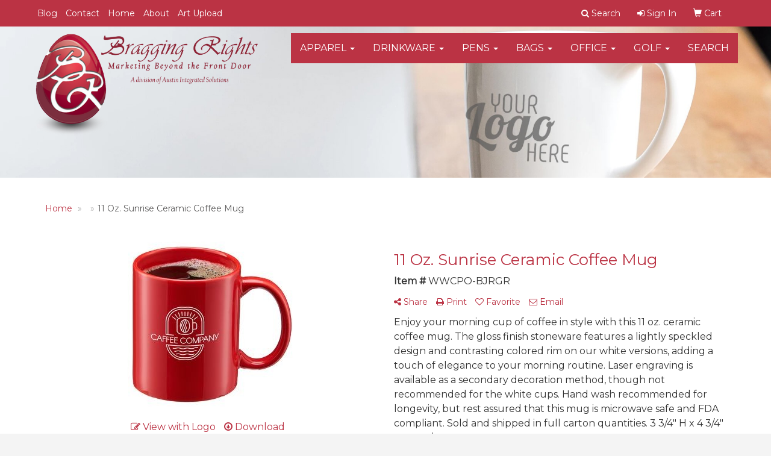

--- FILE ---
content_type: application/x-javascript
request_url: https://www.brag-n-rights.com/distsite/styles/7/707/js/custom.js
body_size: 624
content:
(function($) {
    "use strict"; // Start of use strict

    // Closes the Responsive Menu on Menu Item Click
   // $('.navbar-collapse ul li a').click(function(){
//            $('.navbar-toggle:visible').click();
//    });

    // Offset for Main Navigation
    $('#mainNav').affix({
        offset: {
            top: 100
        }
    })

})(jQuery); // End of use strict


// Quicksearch dropdown

$(document).ready(function() {
    $('.searchBox a').on("click", function() {
        $(".searchBox .dropdown-menu").toggleClass('display-block');
       $(".searchBox a i").toggleClass('fa-close').toggleClass("fa-search");


 });
 $('.searchBox a').on('focusout', function () {

    $('i.fa.fa-close').removeClass('fa-close').addClass('fa-search');
     });
});

// Topnav positioning

$(document).scroll(function() {
   if ($(window).scrollTop() > 0){
     $("#top-menu-wrap").hide();
   } else {
   $("#top-menu-wrap").show();
   }
});

// Filters

